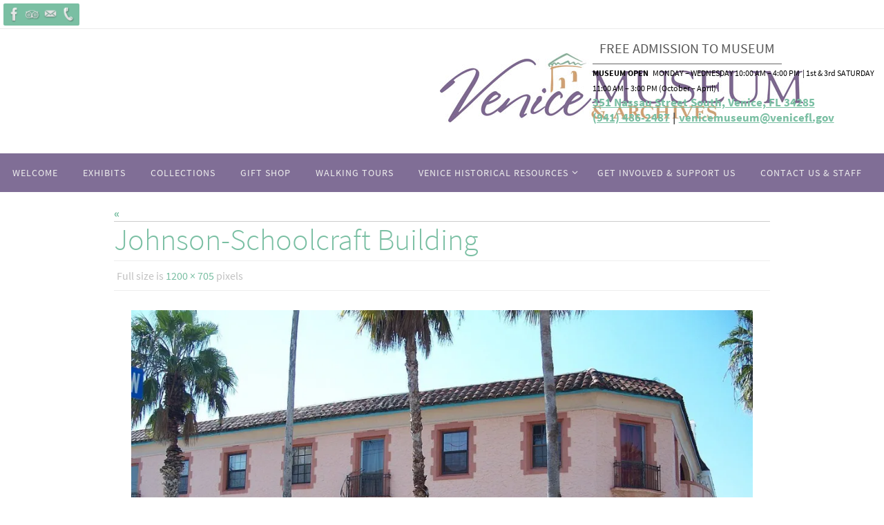

--- FILE ---
content_type: text/html; charset=UTF-8
request_url: https://venicemuseum.org/vma-home-9-19/johnson-schoolcraft-building/
body_size: 10185
content:
<!DOCTYPE html>
<html dir="ltr" lang="en" prefix="og: https://ogp.me/ns#">
<head>
<meta name="viewport" content="width=device-width, user-scalable=no, initial-scale=1.0, minimum-scale=1.0, maximum-scale=1.0">
<meta http-equiv="Content-Type" content="text/html; charset=UTF-8" />
<link rel="profile" href="http://gmpg.org/xfn/11" />
<link rel="pingback" href="https://venicemuseum.org/xmlrpc.php" />
<title>Johnson-Schoolcraft Building - Venice Museum &amp; Archives</title>
	<style>img:is([sizes="auto" i], [sizes^="auto," i]) { contain-intrinsic-size: 3000px 1500px }</style>
	
		<!-- All in One SEO 4.9.3 - aioseo.com -->
	<meta name="robots" content="max-image-preview:large" />
	<link rel="canonical" href="https://venicemuseum.org/vma-home-9-19/johnson-schoolcraft-building/" />
	<meta name="generator" content="All in One SEO (AIOSEO) 4.9.3" />
		<meta property="og:locale" content="en_US" />
		<meta property="og:site_name" content="Venice Museum &amp; Archives - Official historical collections repository for Venice, Florida" />
		<meta property="og:type" content="article" />
		<meta property="og:title" content="Johnson-Schoolcraft Building - Venice Museum &amp; Archives" />
		<meta property="og:url" content="https://venicemuseum.org/vma-home-9-19/johnson-schoolcraft-building/" />
		<meta property="og:image" content="https://venicemuseum.org/wp-content/uploads/2016/10/home_image-min.jpg" />
		<meta property="og:image:secure_url" content="https://venicemuseum.org/wp-content/uploads/2016/10/home_image-min.jpg" />
		<meta property="og:image:width" content="1270" />
		<meta property="og:image:height" content="561" />
		<meta property="article:published_time" content="2023-07-05T14:06:18+00:00" />
		<meta property="article:modified_time" content="2023-07-05T14:06:18+00:00" />
		<meta property="article:publisher" content="https://www.facebook.com/veniceflarchives" />
		<meta name="twitter:card" content="summary_large_image" />
		<meta name="twitter:title" content="Johnson-Schoolcraft Building - Venice Museum &amp; Archives" />
		<meta name="twitter:image" content="https://venicemuseum.org/wp-content/uploads/2016/10/home_image-min.jpg" />
		<script type="application/ld+json" class="aioseo-schema">
			{"@context":"https:\/\/schema.org","@graph":[{"@type":"BreadcrumbList","@id":"https:\/\/venicemuseum.org\/vma-home-9-19\/johnson-schoolcraft-building\/#breadcrumblist","itemListElement":[{"@type":"ListItem","@id":"https:\/\/venicemuseum.org#listItem","position":1,"name":"Home","item":"https:\/\/venicemuseum.org","nextItem":{"@type":"ListItem","@id":"https:\/\/venicemuseum.org\/vma-home-9-19\/johnson-schoolcraft-building\/#listItem","name":"Johnson-Schoolcraft Building"}},{"@type":"ListItem","@id":"https:\/\/venicemuseum.org\/vma-home-9-19\/johnson-schoolcraft-building\/#listItem","position":2,"name":"Johnson-Schoolcraft Building","previousItem":{"@type":"ListItem","@id":"https:\/\/venicemuseum.org#listItem","name":"Home"}}]},{"@type":"ItemPage","@id":"https:\/\/venicemuseum.org\/vma-home-9-19\/johnson-schoolcraft-building\/#itempage","url":"https:\/\/venicemuseum.org\/vma-home-9-19\/johnson-schoolcraft-building\/","name":"Johnson-Schoolcraft Building - Venice Museum & Archives","inLanguage":"en","isPartOf":{"@id":"https:\/\/venicemuseum.org\/#website"},"breadcrumb":{"@id":"https:\/\/venicemuseum.org\/vma-home-9-19\/johnson-schoolcraft-building\/#breadcrumblist"},"author":{"@id":"https:\/\/venicemuseum.org\/author\/2017vma\/#author"},"creator":{"@id":"https:\/\/venicemuseum.org\/author\/2017vma\/#author"},"datePublished":"2023-07-05T10:06:18-04:00","dateModified":"2023-07-05T10:06:18-04:00"},{"@type":"Organization","@id":"https:\/\/venicemuseum.org\/#organization","name":"Venice Museum & Archives","description":"Official historical collections repository for Venice, Florida","url":"https:\/\/venicemuseum.org\/","telephone":"+19414862487","logo":{"@type":"ImageObject","url":"https:\/\/i0.wp.com\/venicemuseum.org\/wp-content\/uploads\/2017\/04\/VMA-horizontal-logo.jpg?fit=526%2C100&ssl=1","@id":"https:\/\/venicemuseum.org\/vma-home-9-19\/johnson-schoolcraft-building\/#organizationLogo","width":526,"height":100,"caption":"color image logo of the Venice Museum & Archives located in Venice, Florida, USA"},"image":{"@id":"https:\/\/venicemuseum.org\/vma-home-9-19\/johnson-schoolcraft-building\/#organizationLogo"},"sameAs":["https:\/\/www.facebook.com\/veniceflarchives"]},{"@type":"Person","@id":"https:\/\/venicemuseum.org\/author\/2017vma\/#author","url":"https:\/\/venicemuseum.org\/author\/2017vma\/","name":"Laura Dean","image":{"@type":"ImageObject","@id":"https:\/\/venicemuseum.org\/vma-home-9-19\/johnson-schoolcraft-building\/#authorImage","url":"https:\/\/secure.gravatar.com\/avatar\/18b3f5aef6446c42e69b87a42844fe8fc15359d04eb4aaec44101f16ac94d3d2?s=96&d=mm&r=g","width":96,"height":96,"caption":"Laura Dean"}},{"@type":"WebSite","@id":"https:\/\/venicemuseum.org\/#website","url":"https:\/\/venicemuseum.org\/","name":"Venice Museum & Archives","description":"Official historical collections repository for Venice, Florida","inLanguage":"en","publisher":{"@id":"https:\/\/venicemuseum.org\/#organization"}}]}
		</script>
		<!-- All in One SEO -->

<link rel='dns-prefetch' href='//stats.wp.com' />
<link rel='dns-prefetch' href='//v0.wordpress.com' />
<link rel='preconnect' href='//i0.wp.com' />
<link rel='preconnect' href='//c0.wp.com' />
<link rel="alternate" type="application/rss+xml" title="Venice Museum &amp; Archives &raquo; Feed" href="https://venicemuseum.org/feed/" />
<link rel='stylesheet' id='all-css-f17f374f06bedec575c9f8ffda587ce7' href='https://venicemuseum.org/wp-content/boost-cache/static/e3dadb2152.min.css' type='text/css' media='all' />
<style id='nirvana-style-inline-css'>
 #header-container { width: 1800px; } #header-container, #access >.menu, #forbottom, #colophon, #footer-widget-area, #topbar-inner, .ppbox, #pp-afterslider #container, #breadcrumbs-box { max-width: 1800px; } #header-full, #breadcrumbs, #main { max-width: 1800px; margin:0 auto; } #access > .menu > ul { margin-left:0; } #pp-texttop, #pp-textmiddle, #pp-textbottom, #front-columns h2, .presentation-page #content { padding-left:20px; padding-right: 20px; } @media (max-width: 800px) { #header-container {position: relative; } #branding {height: auto; } } #container.one-column { } #container.two-columns-right #secondary { width: 320px; float:right; } #container.two-columns-right #content { width: 1340px; float: left; } /* fallback */ #container.two-columns-right #content { width: calc(100% - 400px); float: left; } #container.two-columns-left #primary { width: 320px; float: left; } #container.two-columns-left #content { width: 1340px; float: right; } /* fallback */ #container.two-columns-left #content { width: -moz-calc(100% - 400px); float: right; width: -webkit-calc(100% - 400px ); width: calc(100% - 400px); } #container.three-columns-right .sidey { width: 160px; float: left; } #container.three-columns-right #primary { margin-left: 80px; margin-right: 80px; } #container.three-columns-right #content { width: 1260px; float: left; } /* fallback */ #container.three-columns-right #content { width: -moz-calc(100% - 480px); float: left; width: -webkit-calc(100% - 480px); width: calc(100% - 480px); } #container.three-columns-left .sidey { width: 160px; float: left; } #container.three-columns-left #secondary{ margin-left: 80px; margin-right: 80px; } #container.three-columns-left #content { width: 1260px; float: right;} /* fallback */ #container.three-columns-left #content { width: -moz-calc(100% - 480px); float: right; width: -webkit-calc(100% - 480px); width: calc(100% - 480px); } #container.three-columns-sided .sidey { width: 160px; float: left; } #container.three-columns-sided #secondary{ float:right; } #container.three-columns-sided #content { width: 1260px; float: right; /* fallback */ width: -moz-calc(100% - 480px); float: right; width: -webkit-calc(100% - 480px); float: right; width: calc(100% - 480px); float: right; margin: 0 240px 0 -1740px; } body { font-family: "Source Sans Pro"; } #content h1.entry-title a, #content h2.entry-title a, #content h1.entry-title, #content h2.entry-title { font-family: inherit; } .widget-title, .widget-title a { line-height: normal; font-family: inherit; } .widget-container, .widget-container a { font-family: inherit; } .entry-content h1, .entry-content h2, .entry-content h3, .entry-content h4, .entry-content h5, .entry-content h6, .nivo-caption h2, #front-text1 h1, #front-text2 h1, h3.column-header-image, #comments #reply-title { font-family: inherit; } #site-title span a { font-family: inherit; } #access ul li a, #access ul li a span { font-family: inherit; } /* general */ body { color: #555555; background-color: #FFFFFF } a { color: #7abfa3; } a:hover, .entry-meta span a:hover, .comments-link a:hover, body.coldisplay2 #front-columns a:active { color: #cda056; } a:active { background-color: #806e96; color: #FFFFFF; } .entry-meta a:hover, .widget-container a:hover, .footer2 a:hover { border-bottom-color: #CCCCCC; } .sticky h2.entry-title a { background-color: #7abfa3; color: #FFFFFF; } #header { ; } #site-title span a { color: #806e96; } #site-description { color: #666666; } .socials a:hover .socials-hover { background-color: #806e96; } .socials .socials-hover { background-color: #7abfa3; } /* Main menu top level */ #access a, #nav-toggle span { color: #EEEEEE; } #access, #nav-toggle, #access ul li { background-color: #806e96; } #access > .menu > ul > li > a > span { } #access ul li:hover { background-color: #7abda3; color: #FFFFFF; } #access ul > li.current_page_item , #access ul > li.current-menu-item, #access ul > li.current_page_ancestor , #access ul > li.current-menu-ancestor { background-color: #8d7ba3; } /* Main menu Submenus */ #access ul ul li, #access ul ul { background-color: #7abda3; } #access ul ul li a { color: #FFFFFF; } #access ul ul li:hover { background-color: #88cbb1; } #breadcrumbs { background-color: #f5f5f5; } #access ul ul li.current_page_item, #access ul ul li.current-menu-item, #access ul ul li.current_page_ancestor, #access ul ul li.current-menu-ancestor { background-color: #88cbb1; } /* top menu */ #topbar { background-color: #FFFFFF; border-bottom-color: #ebebeb; } .menu-header-search .searchform { background: #F7F7F7; } .topmenu ul li a, .search-icon:before { color: #999999; } .topmenu ul li a:hover { background-color: #efefef; } .search-icon:hover:before { color: #7abfa3; } /* main */ #main { background-color: #FFFFFF; } #author-info, .page-title, #entry-author-info { border-color: #CCCCCC; } .page-title-text { border-color: #806e96; } .page-title span { border-color: #7abfa3; } #entry-author-info #author-avatar, #author-info #author-avatar { border-color: #EEEEEE; } .avatar-container:before { background-color: #806e96; } .sidey .widget-container { color: #555555; ; } .sidey .widget-title { color: #666666; ; border-color: #CCCCCC; } .sidey .widget-container a { ; } .sidey .widget-container a:hover { ; } .widget-title span { border-color: #666666; } .entry-content h1, .entry-content h2, .entry-content h3, .entry-content h4, .entry-content h5, .entry-content h6 { color: #444444; } .entry-title, .entry-title a{ color: #7abfa3; } .entry-title a:hover { color: #000000; } #content span.entry-format { color: #CCCCCC; } /* footer */ #footer { color: #ffffff; background-color: #F5F5F5; } #footer2 { color: #ffffff; background-color: #ffffff; } #sfooter-full { background-color: #fafafa; } .footermenu ul li { border-color: #ffffff; } .footermenu ul li:hover { border-color: #ffffff; } #colophon a { ; } #colophon a:hover { ; } #footer2 a, .footermenu ul li:after { ; } #footer2 a:hover { ; } #footer .widget-container { color: #555555; ; } #footer .widget-title { color: #888888; ; border-color:#CCCCCC; } /* buttons */ a.continue-reading-link { color: #7abfa3; border-color: #7abfa3; } a.continue-reading-link:hover { background-color: #7abfa3; color: #FFFFFF; } #cryout_ajax_more_trigger { border: 1px solid #CCCCCC; } #cryout_ajax_more_trigger:hover { background-color: #F7F7F7; } a.continue-reading-link i.crycon-right-dir { color: #7abfa3 } a.continue-reading-link:hover i.crycon-right-dir { color: #FFFFFF } .page-link a, .page-link > span > em { border-color: #CCCCCC } .columnmore a { background: #806e96; color:#F7F7F7 } .columnmore a:hover { background: #7abfa3; } .file, .button, input[type="submit"], input[type="reset"], #respond .form-submit input#submit { background-color: #FFFFFF; border-color: #CCCCCC; } .button:hover, #respond .form-submit input#submit:hover { background-color: #F7F7F7; } .entry-content tr th, .entry-content thead th { color: #444444; } .entry-content tr th { background-color: #7abfa3; color:#FFFFFF; } .entry-content tr.even { background-color: #F7F7F7; } hr { border-color: #EEEEEE; } input[type="text"], input[type="password"], input[type="email"], input[type="color"], input[type="date"], input[type="datetime"], input[type="datetime-local"], input[type="month"], input[type="number"], input[type="range"], input[type="search"], input[type="tel"], input[type="time"], input[type="url"], input[type="week"], textarea, select { border-color: #CCCCCC #EEEEEE #EEEEEE #CCCCCC; color: #555555; } input[type="submit"], input[type="reset"] { color: #555555; } input[type="text"]:hover, input[type="password"]:hover, input[type="email"]:hover, input[type="color"]:hover, input[type="date"]:hover, input[type="datetime"]:hover, input[type="datetime-local"]:hover, input[type="month"]:hover, input[type="number"]:hover, input[type="range"]:hover, input[type="search"]:hover, input[type="tel"]:hover, input[type="time"]:hover, input[type="url"]:hover, input[type="week"]:hover, textarea:hover { background-color: rgba(247,247,247,0.4); } .entry-content pre { background-color: #F7F7F7; border-color: rgba(122,191,163,0.1); } abbr, acronym { border-color: #555555; } .comment-meta a { color: #999999; } #respond .form-allowed-tags { color: #999999; } .comment .reply a { border-color: #EEEEEE; } .comment .reply a:hover { color: #7abfa3; } .entry-meta { border-color: #EEEEEE; } .entry-meta .crycon-metas:before { color: #cda056; } .entry-meta span a, .comments-link a { ; } .entry-meta span a:hover, .comments-link a:hover { ; } .entry-meta span, .entry-utility span, .footer-tags { color: #c1c1c1; } .nav-next a, .nav-previous a{ background-color:#f8f8f8; } .nav-next a:hover, .nav-previous a:hover { background-color: #7abfa3; color:#FFFFFF; } .pagination { border-color: #ededed; } .pagination a:hover { background-color: #806e96; color: #FFFFFF; } h3#comments-title { border-color: #CCCCCC; } h3#comments-title span { background-color: #7abfa3; color: #FFFFFF; } .comment-details { border-color: #EEEEEE; } .searchform input[type="text"] { color: #999999; } .searchform:after { background-color: #7abfa3; } .searchform:hover:after { background-color: #806e96; } .searchsubmit[type="submit"]{ color: #F7F7F7; } li.menu-main-search .searchform .s { background-color: #FFFFFF; } li.menu-main-search .searchsubmit[type="submit"] { color: #999999; } .caption-accented .wp-caption { background-color:rgba(122,191,163,0.8); color:#FFFFFF; } .nirvana-image-one .entry-content img[class*='align'], .nirvana-image-one .entry-summary img[class*='align'], .nirvana-image-two .entry-content img[class*='align'], .nirvana-image-two .entry-summary img[class*='align'] .nirvana-image-one .entry-content [class*='wp-block'][class*='align'] img, .nirvana-image-one .entry-summary [class*='wp-block'][class*='align'] img, .nirvana-image-two .entry-content [class*='wp-block'][class*='align'] img, .nirvana-image-two .entry-summary [class*='wp-block'][class*='align'] img { border-color: #7abfa3; } html { font-size: 17px; line-height: 1.3; } .entry-content, .entry-summary, .ppbox { text-align:inherit ; } .entry-content, .entry-summary, .widget-container, .ppbox, .navigation { ; } #content h1.entry-title, #content h2.entry-title, .woocommerce-page h1.page-title { font-size: 44px; } .widget-title, .widget-title a { font-size: 20px; } .widget-container, .widget-container a { font-size: 17px; } #content h1, #pp-afterslider h1 { font-size: 42px; } #content h2, #pp-afterslider h2 { font-size: 36px; } #content h3, #pp-afterslider h3 { font-size: 31px; } #content h4, #pp-afterslider h4 { font-size: 26px; } #content h5, #pp-afterslider h5 { font-size: 21px; } #content h6, #pp-afterslider h6 { font-size: 16px; } #site-title span a { font-size: 46px; } #access ul li a { font-size: 14px; } #access ul ul ul a { font-size: 13px; } .nocomments, .nocomments2 { display: none; } header.page-header, .archive h1.page-title { display: none; } article footer.entry-meta { display: none; } .entry-content p, .entry-content ul, .entry-content ol, .entry-content dd, .entry-content pre, .entry-content hr, .commentlist p, .entry-summary p { margin-bottom: 1.0em; } #header-container > div { margin: 35px 0 0 0px; } #toTop:hover .crycon-back2top:before { color: #806e96; } #main { margin-top: 5px; } #forbottom { padding-left: 150px; padding-right: 150px; } #header-widget-area { width: 33%; } #branding { height:180px; } 
#toTop { display: block; width: auto; height: auto; position: fixed; bottom: -50px; right: 40px; cursor: pointer; padding: 14px; font-size: 14px; background: #84c3aa; filter: alpha(opacity=0); opacity: 0; z-index: 251; border: 1px solid rgba(255,255,255,.1); -webkit-box-shadow: 0 0 1px rgba(0,0,0,.28); box-shadow: 0 0 1px rgba(0,0,0,.28); -webkit-transition: all .3s ease-in-out; transition: all .3s ease-in-out; }
</style>
<style id='classic-theme-styles-inline-css'>
/*! This file is auto-generated */
.wp-block-button__link{color:#fff;background-color:#32373c;border-radius:9999px;box-shadow:none;text-decoration:none;padding:calc(.667em + 2px) calc(1.333em + 2px);font-size:1.125em}.wp-block-file__button{background:#32373c;color:#fff;text-decoration:none}
</style>
<style id='jetpack-sharing-buttons-style-inline-css'>
.jetpack-sharing-buttons__services-list{display:flex;flex-direction:row;flex-wrap:wrap;gap:0;list-style-type:none;margin:5px;padding:0}.jetpack-sharing-buttons__services-list.has-small-icon-size{font-size:12px}.jetpack-sharing-buttons__services-list.has-normal-icon-size{font-size:16px}.jetpack-sharing-buttons__services-list.has-large-icon-size{font-size:24px}.jetpack-sharing-buttons__services-list.has-huge-icon-size{font-size:36px}@media print{.jetpack-sharing-buttons__services-list{display:none!important}}.editor-styles-wrapper .wp-block-jetpack-sharing-buttons{gap:0;padding-inline-start:0}ul.jetpack-sharing-buttons__services-list.has-background{padding:1.25em 2.375em}
</style>
<style id='global-styles-inline-css'>
:root{--wp--preset--aspect-ratio--square: 1;--wp--preset--aspect-ratio--4-3: 4/3;--wp--preset--aspect-ratio--3-4: 3/4;--wp--preset--aspect-ratio--3-2: 3/2;--wp--preset--aspect-ratio--2-3: 2/3;--wp--preset--aspect-ratio--16-9: 16/9;--wp--preset--aspect-ratio--9-16: 9/16;--wp--preset--color--black: #000000;--wp--preset--color--cyan-bluish-gray: #abb8c3;--wp--preset--color--white: #ffffff;--wp--preset--color--pale-pink: #f78da7;--wp--preset--color--vivid-red: #cf2e2e;--wp--preset--color--luminous-vivid-orange: #ff6900;--wp--preset--color--luminous-vivid-amber: #fcb900;--wp--preset--color--light-green-cyan: #7bdcb5;--wp--preset--color--vivid-green-cyan: #00d084;--wp--preset--color--pale-cyan-blue: #8ed1fc;--wp--preset--color--vivid-cyan-blue: #0693e3;--wp--preset--color--vivid-purple: #9b51e0;--wp--preset--gradient--vivid-cyan-blue-to-vivid-purple: linear-gradient(135deg,rgba(6,147,227,1) 0%,rgb(155,81,224) 100%);--wp--preset--gradient--light-green-cyan-to-vivid-green-cyan: linear-gradient(135deg,rgb(122,220,180) 0%,rgb(0,208,130) 100%);--wp--preset--gradient--luminous-vivid-amber-to-luminous-vivid-orange: linear-gradient(135deg,rgba(252,185,0,1) 0%,rgba(255,105,0,1) 100%);--wp--preset--gradient--luminous-vivid-orange-to-vivid-red: linear-gradient(135deg,rgba(255,105,0,1) 0%,rgb(207,46,46) 100%);--wp--preset--gradient--very-light-gray-to-cyan-bluish-gray: linear-gradient(135deg,rgb(238,238,238) 0%,rgb(169,184,195) 100%);--wp--preset--gradient--cool-to-warm-spectrum: linear-gradient(135deg,rgb(74,234,220) 0%,rgb(151,120,209) 20%,rgb(207,42,186) 40%,rgb(238,44,130) 60%,rgb(251,105,98) 80%,rgb(254,248,76) 100%);--wp--preset--gradient--blush-light-purple: linear-gradient(135deg,rgb(255,206,236) 0%,rgb(152,150,240) 100%);--wp--preset--gradient--blush-bordeaux: linear-gradient(135deg,rgb(254,205,165) 0%,rgb(254,45,45) 50%,rgb(107,0,62) 100%);--wp--preset--gradient--luminous-dusk: linear-gradient(135deg,rgb(255,203,112) 0%,rgb(199,81,192) 50%,rgb(65,88,208) 100%);--wp--preset--gradient--pale-ocean: linear-gradient(135deg,rgb(255,245,203) 0%,rgb(182,227,212) 50%,rgb(51,167,181) 100%);--wp--preset--gradient--electric-grass: linear-gradient(135deg,rgb(202,248,128) 0%,rgb(113,206,126) 100%);--wp--preset--gradient--midnight: linear-gradient(135deg,rgb(2,3,129) 0%,rgb(40,116,252) 100%);--wp--preset--font-size--small: 13px;--wp--preset--font-size--medium: 20px;--wp--preset--font-size--large: 36px;--wp--preset--font-size--x-large: 42px;--wp--preset--spacing--20: 0.44rem;--wp--preset--spacing--30: 0.67rem;--wp--preset--spacing--40: 1rem;--wp--preset--spacing--50: 1.5rem;--wp--preset--spacing--60: 2.25rem;--wp--preset--spacing--70: 3.38rem;--wp--preset--spacing--80: 5.06rem;--wp--preset--shadow--natural: 6px 6px 9px rgba(0, 0, 0, 0.2);--wp--preset--shadow--deep: 12px 12px 50px rgba(0, 0, 0, 0.4);--wp--preset--shadow--sharp: 6px 6px 0px rgba(0, 0, 0, 0.2);--wp--preset--shadow--outlined: 6px 6px 0px -3px rgba(255, 255, 255, 1), 6px 6px rgba(0, 0, 0, 1);--wp--preset--shadow--crisp: 6px 6px 0px rgba(0, 0, 0, 1);}:where(.is-layout-flex){gap: 0.5em;}:where(.is-layout-grid){gap: 0.5em;}body .is-layout-flex{display: flex;}.is-layout-flex{flex-wrap: wrap;align-items: center;}.is-layout-flex > :is(*, div){margin: 0;}body .is-layout-grid{display: grid;}.is-layout-grid > :is(*, div){margin: 0;}:where(.wp-block-columns.is-layout-flex){gap: 2em;}:where(.wp-block-columns.is-layout-grid){gap: 2em;}:where(.wp-block-post-template.is-layout-flex){gap: 1.25em;}:where(.wp-block-post-template.is-layout-grid){gap: 1.25em;}.has-black-color{color: var(--wp--preset--color--black) !important;}.has-cyan-bluish-gray-color{color: var(--wp--preset--color--cyan-bluish-gray) !important;}.has-white-color{color: var(--wp--preset--color--white) !important;}.has-pale-pink-color{color: var(--wp--preset--color--pale-pink) !important;}.has-vivid-red-color{color: var(--wp--preset--color--vivid-red) !important;}.has-luminous-vivid-orange-color{color: var(--wp--preset--color--luminous-vivid-orange) !important;}.has-luminous-vivid-amber-color{color: var(--wp--preset--color--luminous-vivid-amber) !important;}.has-light-green-cyan-color{color: var(--wp--preset--color--light-green-cyan) !important;}.has-vivid-green-cyan-color{color: var(--wp--preset--color--vivid-green-cyan) !important;}.has-pale-cyan-blue-color{color: var(--wp--preset--color--pale-cyan-blue) !important;}.has-vivid-cyan-blue-color{color: var(--wp--preset--color--vivid-cyan-blue) !important;}.has-vivid-purple-color{color: var(--wp--preset--color--vivid-purple) !important;}.has-black-background-color{background-color: var(--wp--preset--color--black) !important;}.has-cyan-bluish-gray-background-color{background-color: var(--wp--preset--color--cyan-bluish-gray) !important;}.has-white-background-color{background-color: var(--wp--preset--color--white) !important;}.has-pale-pink-background-color{background-color: var(--wp--preset--color--pale-pink) !important;}.has-vivid-red-background-color{background-color: var(--wp--preset--color--vivid-red) !important;}.has-luminous-vivid-orange-background-color{background-color: var(--wp--preset--color--luminous-vivid-orange) !important;}.has-luminous-vivid-amber-background-color{background-color: var(--wp--preset--color--luminous-vivid-amber) !important;}.has-light-green-cyan-background-color{background-color: var(--wp--preset--color--light-green-cyan) !important;}.has-vivid-green-cyan-background-color{background-color: var(--wp--preset--color--vivid-green-cyan) !important;}.has-pale-cyan-blue-background-color{background-color: var(--wp--preset--color--pale-cyan-blue) !important;}.has-vivid-cyan-blue-background-color{background-color: var(--wp--preset--color--vivid-cyan-blue) !important;}.has-vivid-purple-background-color{background-color: var(--wp--preset--color--vivid-purple) !important;}.has-black-border-color{border-color: var(--wp--preset--color--black) !important;}.has-cyan-bluish-gray-border-color{border-color: var(--wp--preset--color--cyan-bluish-gray) !important;}.has-white-border-color{border-color: var(--wp--preset--color--white) !important;}.has-pale-pink-border-color{border-color: var(--wp--preset--color--pale-pink) !important;}.has-vivid-red-border-color{border-color: var(--wp--preset--color--vivid-red) !important;}.has-luminous-vivid-orange-border-color{border-color: var(--wp--preset--color--luminous-vivid-orange) !important;}.has-luminous-vivid-amber-border-color{border-color: var(--wp--preset--color--luminous-vivid-amber) !important;}.has-light-green-cyan-border-color{border-color: var(--wp--preset--color--light-green-cyan) !important;}.has-vivid-green-cyan-border-color{border-color: var(--wp--preset--color--vivid-green-cyan) !important;}.has-pale-cyan-blue-border-color{border-color: var(--wp--preset--color--pale-cyan-blue) !important;}.has-vivid-cyan-blue-border-color{border-color: var(--wp--preset--color--vivid-cyan-blue) !important;}.has-vivid-purple-border-color{border-color: var(--wp--preset--color--vivid-purple) !important;}.has-vivid-cyan-blue-to-vivid-purple-gradient-background{background: var(--wp--preset--gradient--vivid-cyan-blue-to-vivid-purple) !important;}.has-light-green-cyan-to-vivid-green-cyan-gradient-background{background: var(--wp--preset--gradient--light-green-cyan-to-vivid-green-cyan) !important;}.has-luminous-vivid-amber-to-luminous-vivid-orange-gradient-background{background: var(--wp--preset--gradient--luminous-vivid-amber-to-luminous-vivid-orange) !important;}.has-luminous-vivid-orange-to-vivid-red-gradient-background{background: var(--wp--preset--gradient--luminous-vivid-orange-to-vivid-red) !important;}.has-very-light-gray-to-cyan-bluish-gray-gradient-background{background: var(--wp--preset--gradient--very-light-gray-to-cyan-bluish-gray) !important;}.has-cool-to-warm-spectrum-gradient-background{background: var(--wp--preset--gradient--cool-to-warm-spectrum) !important;}.has-blush-light-purple-gradient-background{background: var(--wp--preset--gradient--blush-light-purple) !important;}.has-blush-bordeaux-gradient-background{background: var(--wp--preset--gradient--blush-bordeaux) !important;}.has-luminous-dusk-gradient-background{background: var(--wp--preset--gradient--luminous-dusk) !important;}.has-pale-ocean-gradient-background{background: var(--wp--preset--gradient--pale-ocean) !important;}.has-electric-grass-gradient-background{background: var(--wp--preset--gradient--electric-grass) !important;}.has-midnight-gradient-background{background: var(--wp--preset--gradient--midnight) !important;}.has-small-font-size{font-size: var(--wp--preset--font-size--small) !important;}.has-medium-font-size{font-size: var(--wp--preset--font-size--medium) !important;}.has-large-font-size{font-size: var(--wp--preset--font-size--large) !important;}.has-x-large-font-size{font-size: var(--wp--preset--font-size--x-large) !important;}
:where(.wp-block-post-template.is-layout-flex){gap: 1.25em;}:where(.wp-block-post-template.is-layout-grid){gap: 1.25em;}
:where(.wp-block-columns.is-layout-flex){gap: 2em;}:where(.wp-block-columns.is-layout-grid){gap: 2em;}
:root :where(.wp-block-pullquote){font-size: 1.5em;line-height: 1.6;}
</style>
<style id='jetpack_facebook_likebox-inline-css'>
.widget_facebook_likebox {
	overflow: hidden;
}

</style>


<link rel="https://api.w.org/" href="https://venicemuseum.org/wp-json/" /><link rel="alternate" title="JSON" type="application/json" href="https://venicemuseum.org/wp-json/wp/v2/media/2401" /><link rel="EditURI" type="application/rsd+xml" title="RSD" href="https://venicemuseum.org/xmlrpc.php?rsd" />

<link rel='shortlink' href='https://wp.me/a73G6z-CJ' />
<link rel="alternate" title="oEmbed (JSON)" type="application/json+oembed" href="https://venicemuseum.org/wp-json/oembed/1.0/embed?url=https%3A%2F%2Fvenicemuseum.org%2Fvma-home-9-19%2Fjohnson-schoolcraft-building%2F" />
<link rel="alternate" title="oEmbed (XML)" type="text/xml+oembed" href="https://venicemuseum.org/wp-json/oembed/1.0/embed?url=https%3A%2F%2Fvenicemuseum.org%2Fvma-home-9-19%2Fjohnson-schoolcraft-building%2F&#038;format=xml" />
	<style>img#wpstats{display:none}</style>
		<meta name="generator" content="Powered by WPBakery Page Builder - drag and drop page builder for WordPress."/>
<link rel="icon" href="https://i0.wp.com/venicemuseum.org/wp-content/uploads/2017/04/cropped-VMA_logo_icon512.jpg?fit=32%2C32&#038;ssl=1" sizes="32x32" />
<link rel="icon" href="https://i0.wp.com/venicemuseum.org/wp-content/uploads/2017/04/cropped-VMA_logo_icon512.jpg?fit=192%2C192&#038;ssl=1" sizes="192x192" />
<link rel="apple-touch-icon" href="https://i0.wp.com/venicemuseum.org/wp-content/uploads/2017/04/cropped-VMA_logo_icon512.jpg?fit=180%2C180&#038;ssl=1" />
<meta name="msapplication-TileImage" content="https://i0.wp.com/venicemuseum.org/wp-content/uploads/2017/04/cropped-VMA_logo_icon512.jpg?fit=270%2C270&#038;ssl=1" />
<!--[if lt IE 9]>
<script data-jetpack-boost="ignore">
document.createElement('header');
document.createElement('nav');
document.createElement('section');
document.createElement('article');
document.createElement('aside');
document.createElement('footer');
</script>
<![endif]-->
<noscript><style> .wpb_animate_when_almost_visible { opacity: 1; }</style></noscript>
</head>
<body class="attachment wp-singular attachment-template-default attachmentid-2401 attachment-jpeg wp-theme-nirvana nirvana-image-two caption-simple nirvana-boxed nirvana-comment-placeholders nirvana-menu-left wpb-js-composer js-comp-ver-8.6.1 vc_responsive">

		<a class="skip-link screen-reader-text" href="#main" title="Skip to content"> Skip to content </a>
	
<div id="wrapper" class="hfeed">
<div id="topbar" ><div id="topbar-inner"> <div class="socials" id="sheader">
			<a  target="_blank"  href="https://www.facebook.com/veniceflarchives/"
			class="socialicons social-Facebook" title="LIKE AND FOLLOW">
				<img alt="Facebook" src="https://venicemuseum.org/wp-content/themes/nirvana/images/socials/Facebook.png" />
			</a>
			<a  target="_blank"  href="https://www.tripadvisor.com/Attraction_Review-g34705-d7734475-Reviews-Venice_Museum_Archives-Venice_Florida.html?m=19905"
			class="socialicons social-TripAdvisor" title="PLEASE REVIEW US">
				<img alt="TripAdvisor" src="https://venicemuseum.org/wp-content/themes/nirvana/images/socials/TripAdvisor.png" />
			</a>
			<a  target="_blank"  href="mailto:venicemuseum@venicefl.gov"
			class="socialicons social-Contact" title="Contact">
				<img alt="Contact" src="https://venicemuseum.org/wp-content/themes/nirvana/images/socials/Contact.png" />
			</a>
			<a  target="_blank"  href="tel:(941)%20486-2487"
			class="socialicons social-Phone" title="Cal the Museum">
				<img alt="Phone" src="https://venicemuseum.org/wp-content/themes/nirvana/images/socials/Phone.png" />
			</a></div> </div></div>

<div id="header-full">
	<header id="header">
		<div id="masthead">
					<div id="branding" role="banner" >
				<div id="header-container"><div class="site-identity"><a id="logo" href="https://venicemuseum.org/" ><img title="Venice Museum &amp; Archives" alt="Venice Museum &amp; Archives" src="https://venicemuseum.org/wp-content/uploads/2017/04/VMA-horizontal-logo.jpg" /></a></div></div>						<div id="header-widget-area">
			<ul class="yoyo">
				<li id="text-9" class="widget-container widget_text"><h3 class="widget-title"><span>FREE ADMISSION TO MUSEUM</span></h3>			<div class="textwidget"><p style="text-align: left;"><span style="color: #000000; font-size: 12px;"><strong>MUSEUM OPEN</strong>   MONDAY – WEDNESDAY 10:00 AM – 4:00 PM  | 1st &amp; 3rd SATURDAY 11:00 AM – 3:00 PM (October – April)</span></p>
<p><a href="https://maps.app.goo.gl/d8HVegUhVxcD8gHy6" target="_blank" rel="noopener"><strong>351 Nassau Street South, Venice, FL 34285</strong></a><br />
<strong><a href="tel:941-486-2487">(941) 486-2487</a> | <a href="mailto:venicemuseum@venicefl.gov">venicemuseum@venicefl.gov</a></strong></p>
</div>
		</li>			</ul>
		</div>
					<div style="clear:both;"></div>
			</div><!-- #branding -->
			<button id="nav-toggle"><span>&nbsp;</span></button>
			<nav id="access" class="jssafe" role="navigation">
					<div class="skip-link screen-reader-text"><a href="#content" title="Skip to content">Skip to content</a></div>
	<div class="menu"><ul id="prime_nav" class="menu"><li id="menu-item-2064" class="menu-item menu-item-type-post_type menu-item-object-page menu-item-home menu-item-2064"><a href="https://venicemuseum.org/"><span>Welcome</span></a></li>
<li id="menu-item-1700" class="menu-item menu-item-type-post_type menu-item-object-page menu-item-1700"><a href="https://venicemuseum.org/permanent-exhibits/"><span>Exhibits</span></a></li>
<li id="menu-item-1651" class="menu-item menu-item-type-post_type menu-item-object-page menu-item-1651"><a href="https://venicemuseum.org/collections/"><span>Collections</span></a></li>
<li id="menu-item-2422" class="menu-item menu-item-type-post_type menu-item-object-page menu-item-2422"><a href="https://venicemuseum.org/gift-shop/"><span>GIFT SHOP</span></a></li>
<li id="menu-item-2544" class="menu-item menu-item-type-post_type menu-item-object-page menu-item-2544"><a href="https://venicemuseum.org/walking-tours-of-historic-venice-florida/"><span>WALKING TOURS</span></a></li>
<li id="menu-item-111" class="menu-item menu-item-type-post_type menu-item-object-page menu-item-has-children menu-item-111"><a href="https://venicemuseum.org/historical-resources/"><span>Venice Historical Resources</span></a>
<ul class="sub-menu">
	<li id="menu-item-1659" class="menu-item menu-item-type-post_type menu-item-object-page menu-item-1659"><a href="https://venicemuseum.org/john-nolen-plan/"><span>John Nolen Plan</span></a></li>
	<li id="menu-item-1319" class="menu-item menu-item-type-post_type menu-item-object-page menu-item-1319"><a href="https://venicemuseum.org/john-nolen-plan/design-for-living-speakers-series/"><span>Design for Living Speakers Series Videos</span></a></li>
</ul>
</li>
<li id="menu-item-1886" class="menu-item menu-item-type-post_type menu-item-object-page menu-item-1886"><a href="https://venicemuseum.org/support-us/"><span>Get Involved &#038; Support Us</span></a></li>
<li id="menu-item-34" class="menu-item menu-item-type-post_type menu-item-object-page menu-item-34"><a href="https://venicemuseum.org/contact-us/"><span>Contact Us &#038; Staff</span></a></li>
</ul></div>			</nav><!-- #access -->


		</div><!-- #masthead -->
	</header><!-- #header -->
</div><!-- #header-full -->

<div style="clear:both;height:0;"> </div>
<div id="main">
		<div id="toTop"><i class="crycon-back2top"></i> </div>	<div  id="forbottom" >
		
		<div style="clear:both;"> </div>

	<section id="container" class="single-attachment one-column">
		<div id="content" role="main">

		
							<p class="page-title"><a href="https://venicemuseum.org/" title="Return to " rel="gallery">&laquo; </a></p>
			
			<div id="post-2401" class="post post-2401 attachment type-attachment status-inherit hentry">
				<h2 class="entry-title">Johnson-Schoolcraft Building</h2>

				<div class="entry-meta">
										<span class="attach-size">
						Full size is <a href="https://venicemuseum.org/wp-content/uploads/2023/07/Johnson-Schoolcraft-Building-e1688566112948.jpg" title="Link to full-size image">1200 &times; 705</a> pixels					</span>
									</div><!-- .entry-meta -->

				<div class="entry-content">
					<div class="entry-attachment">
													<p class="attachment"><a href="https://venicemuseum.org/vma-home-9-19/floridaland-8/" title="Johnson-Schoolcraft Building" rel="attachment"><img width="900" height="529" src="https://i0.wp.com/venicemuseum.org/wp-content/uploads/2023/07/Johnson-Schoolcraft-Building-e1688566112948.jpg?fit=900%2C529&amp;ssl=1" class="attachment-900x9999 size-900x9999" alt="" decoding="async" fetchpriority="high" srcset="https://i0.wp.com/venicemuseum.org/wp-content/uploads/2023/07/Johnson-Schoolcraft-Building-e1688566112948.jpg?w=1200&amp;ssl=1 1200w, https://i0.wp.com/venicemuseum.org/wp-content/uploads/2023/07/Johnson-Schoolcraft-Building-e1688566112948.jpg?resize=300%2C176&amp;ssl=1 300w, https://i0.wp.com/venicemuseum.org/wp-content/uploads/2023/07/Johnson-Schoolcraft-Building-e1688566112948.jpg?resize=1024%2C602&amp;ssl=1 1024w, https://i0.wp.com/venicemuseum.org/wp-content/uploads/2023/07/Johnson-Schoolcraft-Building-e1688566112948.jpg?resize=768%2C451&amp;ssl=1 768w, https://i0.wp.com/venicemuseum.org/wp-content/uploads/2023/07/Johnson-Schoolcraft-Building-e1688566112948.jpg?resize=150%2C88&amp;ssl=1 150w" sizes="(max-width: 900px) 100vw, 900px" /></a></p>

							<div class="entry-utility">
																							</div><!-- .entry-utility -->

												
					</div><!-- .entry-attachment -->
				</div><!-- .entry-content -->
				
				<div class="entry-caption"></div>

								
			</div><!-- #post-## -->

			<div id="nav-below" class="navigation">
				<div class="nav-previous"><a href='https://venicemuseum.org/vma-home-9-19/attachment/638149164226370000/'><i class="crycon-left-dir"></i>Previous image</a></div>
				<div class="nav-next"><a href='https://venicemuseum.org/vma-home-9-19/floridaland-8/'>Next image<i class="crycon-right-dir"></i></a></div>
			</div><!-- #nav-below -->

			
		
		</div><!-- #content -->
	</section><!-- #container -->

	<div style="clear:both;"></div>
	</div> <!-- #forbottom -->

	<footer id="footer" role="contentinfo">
		<div id="colophon">
		
			
			
		</div><!-- #colophon -->

		<div id="footer2">
		
			<div id="footer2-inside">
			<nav class="footermenu"><ul id="menu-main-menu" class="menu"><li class="menu-item menu-item-type-post_type menu-item-object-page menu-item-home menu-item-2064"><a href="https://venicemuseum.org/">Welcome</a></li>
<li class="menu-item menu-item-type-post_type menu-item-object-page menu-item-1700"><a href="https://venicemuseum.org/permanent-exhibits/">Exhibits</a></li>
<li class="menu-item menu-item-type-post_type menu-item-object-page menu-item-1651"><a href="https://venicemuseum.org/collections/">Collections</a></li>
<li class="menu-item menu-item-type-post_type menu-item-object-page menu-item-2422"><a href="https://venicemuseum.org/gift-shop/">GIFT SHOP</a></li>
<li class="menu-item menu-item-type-post_type menu-item-object-page menu-item-2544"><a href="https://venicemuseum.org/walking-tours-of-historic-venice-florida/">WALKING TOURS</a></li>
<li class="menu-item menu-item-type-post_type menu-item-object-page menu-item-111"><a href="https://venicemuseum.org/historical-resources/">Venice Historical Resources</a></li>
<li class="menu-item menu-item-type-post_type menu-item-object-page menu-item-1886"><a href="https://venicemuseum.org/support-us/">Get Involved &#038; Support Us</a></li>
<li class="menu-item menu-item-type-post_type menu-item-object-page menu-item-34"><a href="https://venicemuseum.org/contact-us/">Contact Us &#038; Staff</a></li>
</ul></nav><div id="site-copyright"><p style="text-align: center"><span style="font-size: 20px;color: #000000"><strong>©Venice Museum &amp; Archives |</strong> VMA is owned by the City of Venice, Florida and operated by the city's Division of Historical Resources.</span></p>

<hr />
<p style="text-align: center"><span style="color: #000000;font-size: 20px"><strong>MUSEUM OPEN</strong> MONDAY, TUESDAY, WEDNESDAY 10:00 AM – 4:00 PM  | 1st &amp; 3rd SATURDAY 11:00 AM – 3:00 PM (October – April)</span></p>
<hr /></div>	<em style="display:table;margin:0 auto;float:none;text-align:center;padding:7px 0;font-size:13px;">
	Powered by <a target="_blank" href="http://www.cryoutcreations.eu" title="Nirvana Theme by Cryout Creations">Nirvana</a> &amp;
	<a target="_blank" href="http://wordpress.org/" title="Semantic Personal Publishing Platform">  WordPress.</a></em>
				</div> <!-- #footer2-inside -->
			
		</div><!-- #footer2 -->

	</footer><!-- #footer -->

	</div><!-- #main -->
</div><!-- #wrapper -->








<script type="text/javascript" src="https://venicemuseum.org/wp-includes/js/jquery/jquery.min.js?ver=3.7.1" id="jquery-core-js"></script><script type='text/javascript' src='https://venicemuseum.org/wp-includes/js/jquery/jquery-migrate.min.js?m=1686289764'></script><script></script><script type="text/javascript">
// Add Global Lightbox Settings for VC Extensions
var $TS_VCSC_Lightbox_Thumbs = "bottom";
var $TS_VCSC_Lightbox_Thumbsize = 50;
var $TS_VCSC_Lightbox_Animation = "random";
var $TS_VCSC_Lightbox_Captions = "data-title";
var $TS_VCSC_Lightbox_Durations = 5000;
var $TS_VCSC_Lightbox_Share = true;
var $TS_VCSC_Lightbox_Social = "fb,tw,gp,pin";
var $TS_VCSC_Lightbox_NoTouch = false;
var $TS_VCSC_Lightbox_BGClose = true;
var $TS_VCSC_Lightbox_NoHashes = true;
var $TS_VCSC_Lightbox_Keyboard = true;
var $TS_VCSC_Lightbox_FullScreen = true;
var $TS_VCSC_Lightbox_Zoom = true;
var $TS_VCSC_Lightbox_FXSpeed = 300;
var $TS_VCSC_Lightbox_Scheme = "dark";
var $TS_VCSC_Lightbox_Backlight = "#ffffff";
var $TS_VCSC_Lightbox_UseColor = false;
</script><script type="speculationrules">
{"prefetch":[{"source":"document","where":{"and":[{"href_matches":"\/*"},{"not":{"href_matches":["\/wp-*.php","\/wp-admin\/*","\/wp-content\/uploads\/*","\/wp-content\/*","\/wp-content\/plugins\/*","\/wp-content\/themes\/nirvana\/*","\/*\\?(.+)"]}},{"not":{"selector_matches":"a[rel~=\"nofollow\"]"}},{"not":{"selector_matches":".no-prefetch, .no-prefetch a"}}]},"eagerness":"conservative"}]}
</script><script>
              (function(e){
                  var el = document.createElement('script');
                  el.setAttribute('data-account', 'CtBUhyXPsw');
                  el.setAttribute('src', 'https://cdn.userway.org/widget.js');
                  document.body.appendChild(el);
                })();
              </script><script type="text/javascript" id="nirvana-frontend-js-extra">
/* <![CDATA[ */
var nirvana_settings = {"mobile":"1","fitvids":"1","contentwidth":"1480"};
/* ]]> */
</script><script type="text/javascript" id="jetpack-facebook-embed-js-extra">
/* <![CDATA[ */
var jpfbembed = {"appid":"249643311490","locale":"en_US"};
/* ]]> */
</script><script type='text/javascript' src='https://venicemuseum.org/wp-content/boost-cache/static/8c46b19645.min.js'></script><script type="text/javascript" id="jetpack-stats-js-before">
/* <![CDATA[ */
_stq = window._stq || [];
_stq.push([ "view", {"v":"ext","blog":"104311191","post":"2401","tz":"-5","srv":"venicemuseum.org","j":"1:15.4"} ]);
_stq.push([ "clickTrackerInit", "104311191", "2401" ]);
/* ]]> */
</script><script type="text/javascript" src="https://stats.wp.com/e-202604.js" id="jetpack-stats-js" defer="defer" data-wp-strategy="defer"></script><script></script></body>
</html>
